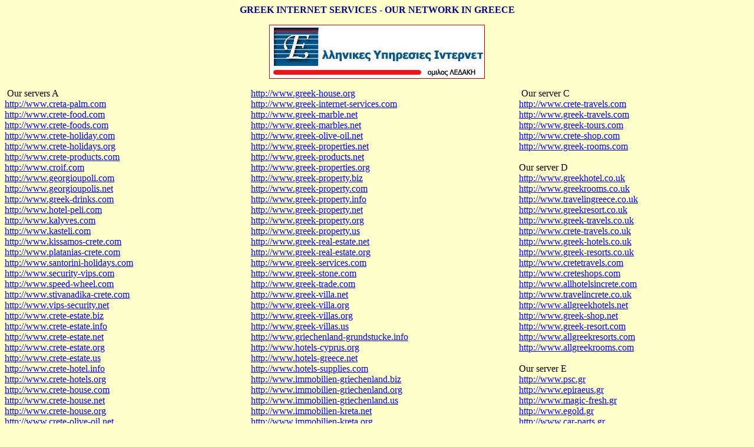

--- FILE ---
content_type: text/html
request_url: https://www.internet-marketing.org/our_network.htm
body_size: 3711
content:
<html>

<head>
<title>Greek Internet Services, Greek shop,  greek stores, greek-shopping, greek malls, greek products, Greek mall Greece.</title>
<meta name="description" content="Greek Internet Services, Greek shop,  greek stores, greek-shopping, greek malls, greek products,Greece  greek mall, Cretan products, Κρητικές επιχειρήσεις">
<meta name="keywords" content=" Greek Internet Services, Greek shop,  greek stores, greek-shopping, greek malls, greek products, Greece,  greek mall, Cretan products,chania shops, shops in Rethymnon, shops in Heraklion, shops in Lasithi, Crete business, Greek shopping quide,aluminium manufacturers in Greece, aluminium manufacturer in Greece, iron manufacturers in Greece, signboard  in Greece, advertisements in Greece, advertisements in Greece, ceramic factory in Greece,Ceramic factories in Greece, car parts in greece, cars in greece, carpets in greece, fitted carpets in greece, furnitures in greece, electronic devices in Greece, electronic appliances in Greece,  tapes in Greece, dvd, trucks in Greece, clothes in Greece, shoes in Greece, Candies in Greece, cakes in Greece, weedding cake in Greece, drinks in greece, technician office in Greece, architect in Greece, lawyer in Greece,  hotels in Greece, shops in Crete b2b, cretan products, rusks in Greece, Crete ξυλουργία, automatic systems in Greece, slimming center in Greece, air conditioning company in Greece, hotel equipment in Greece, professional equipment in Greece, linen in Greece">   

 <!--Greek mall, Greek Internet Services, Greek shop,  greek stores, greek-shopping, greek malls, greek mall, greek products,products, Cretan products, Chania shopping guide, Rethymnon shopping guide, Heraklion shopping guide, shops in Chania, shops in Rethymnon, shops in Heraklion, shops in Lasithi, Crete business, Greek shopping quide,aluminium manufacturers in Greece, aluminium manufacturer in Greece, iron manufacturers in Greece, signboard  in Greece, advertisements in Greece, advertisements in Greece, ceramic factory in Greece,Ceramic factories in Greece, car parts in greece, cars in greece, carpets in greece, fitted carpets in greece, furnitures in greece, electronic devices in Greece, electronic appliances in Greece,  tapes in Greece, dvd, trucks in Greece, clothes in Greece, shoes in Greece, Candies in Greece, cakes in Greece, weedding cake in Greece, drinks in greece, technician office in Greece, architect in Greece, lawyer in Greece,  hotels in Greece, shops in Crete b2b, cretan products, rusks in Greece, Crete ξυλουργία, automatic systems in Greece, slimming center in Greece, air conditioning company in Greece, hotel equipment in Greece, professional equipment in Greece, linen in Greece --> 

<meta http-equiv="content-type" content="text/html ; charset=iso-8859-7">
<meta http-equiv="content-type" content="text/html ; charset=windows-1253">
<meta name="Classification" content="Greek Internet Services, Greek shop,  greek stores, greek-shopping, greek malls, greek products, Greek mall, Greece ">
<meta name="robots" content="all">
<meta name="revisit-after" content="15 days">
<META http-equiv="Content-Type" content="text/html;
charset=ISO-8859-7">
<META HTTP-EQUIV="pragma" CONTENT="no-cache">
 
 
<!-- Greek Internet Services, Greek shop,  greek stores, greek-shopping, greek malls, greek mall, greek products,products, Cretan products, Chania shopping guide, Rethymnon shopping guide, Heraklion shopping guide, shops in Chania, shops in Rethymnon, shops in Heraklion, shops in Lasithi, Crete business, Greek shopping quide,aluminium manufacturers in Greece, aluminium manufacturer in Greece, iron manufacturers in Greece, signboard  in Greece, advertisements in Greece, advertisements in Greece, ceramic factory in Greece,Ceramic factories in Greece, car parts in greece, cars in greece, carpets in greece, fitted carpets in greece, furnitures in greece, electronic devices in Greece, electronic appliances in Greece,  tapes in Greece, dvd, trucks in Greece, clothes in Greece, shoes in Greece, Candies in Greece, cakes in Greece, weedding cake in Greece, drinks in greece, technician office in Greece, architect in Greece, lawyer in Greece,  hotels in Greece, shops in Crete b2b, cretan products, rusks in Greece, Crete ξυλουργία, automatic systems in Greece, slimming center in Greece, air conditioning company in Greece, hotel equipment in Greece, professional equipment in Greece, linen in Greece --> 

</head>

<body bgcolor="#FFFFCC">

<p align="center"><b>
<a style="text-decoration: none" href="http://www.internet-services.gr">
<font color="#000080">GREEK INTERNET SERVICES </font></a>
<a style="text-decoration: none" href="http://www.internetservices.gr">
<font color="#000080">- OUR NETWORK IN </font></a>
<a href="http://www.greek-internet-services.com" style="text-decoration: none">
<font color="#000080">GREECE </font></a></b></p>

<p align="center"><a href="http://www.greek-internet-services.com">
<img style="BORDER-RIGHT: #ff0000 1px outset; BORDER-TOP: #ff0000 1px outset; BORDER-LEFT: #ff0000 1px outset; BORDER-BOTTOM: #ff0000 1px outset" src="company.jpg" border="0" width="364" height="90"></a></p>
<table border="0" cellpadding="0" cellspacing="0" style="border-collapse: collapse" bordercolor="#111111" width="100%" id="AutoNumber1" height="1595">
  <tr>
    <td width="33%" valign="top" height="1595">
    <p style="margin-top: 0; margin-bottom: 0">&nbsp;Our servers A</p>
    <p style="margin-top: 0; margin-bottom: 0">
    <a href="http://www.creta-palm.com">http://www.creta-palm.com</a> <br>
    <a href="http://www.crete-food.com">http://www.crete-food.com</a> <br>
    <a href="http://www.crete-foods.com">http://www.crete-foods.com</a> </p>
    <p style="margin-top: 0; margin-bottom: 0">
    <a href="http://www.crete-holiday.com">http://www.crete-holiday.com</a></p>
    <p style="margin-top: 0; margin-bottom: 0">
    <a href="http://www.crete-holidays.org">http://www.crete-holidays.org</a><br>
    <a href="http://www.crete-products.com">http://www.crete-products.com</a>
    <br>
    <a href="http://www.croif.com">http://www.croif.com</a><br>
    <a href="http://www.georgioupoli.com">http://www.georgioupoli.com</a> <br>
    <a href="http://www.georgioupolis.net">http://www.georgioupolis.net</a> <br>
    <a href="http://www.greek-drinks.com">http://www.greek-drinks.com</a> <br>
    <a href="http://www.hotel-peli.com">http://www.hotel-peli.com</a> <br>
    <a href="http://www.kalyves.com">http://www.kalyves.com</a> <br>
    <a href="http://www.kasteli.com">http://www.kasteli.com</a> <br>
    <a href="http://www.kissamos-crete.com">http://www.kissamos-crete.com</a>
    <br>
    <a href="http://www.platanias-crete.com">http://www.platanias-crete.com</a>
    <br>
    <a href="http://www.santorini-holidays.com">
    http://www.santorini-holidays.com</a> <br>
    <a href="http://www.security-vips.com">http://www.security-vips.com</a> <br>
    <a href="http://www.speed-wheel.com">http://www.speed-wheel.com</a><br>
    <a href="http://www.stivanadika-crete.com">http://www.stivanadika-crete.com</a>
    <br>
    <a href="http://www.vips-security.net">http://www.vips-security.net</a> <br>
    <a href="http://www.crete-estate.biz">http://www.crete-estate.biz</a> <br>
    <a href="http://www.crete-estate.info">http://www.crete-estate.info</a> <br>
    <a href="http://www.crete-estate.net">http://www.crete-estate.net</a> <br>
    <a href="http://www.crete-estate.org">http://www.crete-estate.org</a><br>
    <a href="http://www.crete-estate.us">http://www.crete-estate.us</a> <br>
    <a href="http://www.crete-hotel.info">http://www.crete-hotel.info</a> <br>
    <a href="http://www.crete-hotels.org">http://www.crete-hotels.org</a> <br>
    <a href="http://www.crete-house.com">http://www.crete-house.com</a> <br>
    <a href="http://www.crete-house.net">http://www.crete-house.net</a> <br>
    <a href="http://www.crete-house.org">http://www.crete-house.org</a> <br>
    <a href="http://www.crete-olive-oil.net">http://www.crete-olive-oil.net</a>
    <br>
    <a href="http://www.crete-products.net">http://www.crete-products.net</a>
    <br>
    <a href="http://www.crete-properties.net">http://www.crete-properties.net</a>
    <br>
    <a href="http://www.crete-properties.org">http://www.crete-properties.org</a>
    <br>
    <a href="http://www.crete-property.net">http://www.crete-property.net</a>
    </p>
    <p style="margin-top: 0; margin-bottom: 0">
    <a href="http://www.crete-real-estate.net">http://www.crete-real-estate.net</a></p>
    <p style="margin-top: 0; margin-bottom: 0">
    <a href="http://www.crete-real-estate.org">http://www.crete-real-estate.org</a><br>
    <a href="http://www.crete-villa.org">http://www.crete-villa.org</a> <br>
    <a href="http://www.crete-villas.net">http://www.crete-villas.net</a> <br>
    <a href="http://www.crete-villas.org">http://www.crete-villas.org</a> <br>
    <a href="http://www.cyprus-estate.net">http://www.cyprus-estate.net</a> <br>
    <a href="http://www.cyprus-europe.com">http://www.cyprus-europe.com</a> <br>
    <a href="http://www.cyprus-greece.com">http://www.cyprus-greece.com</a> <br>
    <a href="http://www.cyprus-hotel.info">http://www.cyprus-hotel.info</a> <br>
    <a href="http://www.cyprus-hotels.us">http://www.cyprus-hotels.us</a> <br>
    <a href="http://www.cyprus-online.net">http://www.cyprus-online.net</a> <br>
    <a href="http://www.cyprus-properties.biz">http://www.cyprus-properties.biz</a><br>
    <a href="http://www.cyprus-properties.info">
    http://www.cyprus-properties.info</a> <br>
    <a href="http://www.cyprus-properties.us">http://www.cyprus-properties.us</a>
    <br>
    <a href="http://www.cyprus-property.us">http://www.cyprus-property.us</a>
    <br>
    <a href="http://www.cyprus-real-estate.info">
    http://www.cyprus-real-estate.info</a> <br>
    <a href="http://www.cyprus-real-estate.us">http://www.cyprus-real-estate.us</a>
    <br>
    <a href="http://www.cyprus-shops.com">http://www.cyprus-shops.com</a> <br>
    <a href="http://www.cyprus-villa.net">http://www.cyprus-villa.net</a> <br>
    <a href="http://www.cyprus-villa.org">http://www.cyprus-villa.org</a> <br>
    <a href="http://www.cyprus-villas.us">http://www.cyprus-villas.us</a> <br>
    <a href="http://www.foto-star.com">http://www.foto-star.com</a> <br>
    <a href="http://www.greek-building-material.com">
    http://www.greek-building-material.com</a> <br>
    <a href="http://www.griechenland-haus.com">http://www.griechenland-haus.com</a>
    <br>
    <a href="http://www.griechenland-immobilien.us">
    http://www.griechenland-immobilien.us</a> <br>
    <a href="http://www.haus-griechenland.com">http://www.haus-griechenland.com</a>
    <br>
    <a href="http://www.haus-kreta.com">http://www.haus-kreta.com</a> <br>
    <a href="http://www.hausbau-griechenland.com">
    http://www.hausbau-griechenland.com</a> <br>
    <a href="http://www.hausbau-kreta.com">http://www.hausbau-kreta.com</a> <br>
    <a href="http://www.hotel-furnitures.com">http://www.hotel-furnitures.com</a>
    <br>
    <a href="http://www.hotel-greece.org">http://www.hotel-greece.org</a> <br>
    <a href="http://www.hotels-crete.net">http://www.hotels-crete.net</a> </p>
    <p style="margin-top: 0; margin-bottom: 0">
    <a href="http://www.greek-building-materials.com">
    http://www.greek-building-materials.com</a> <br>
    <a href="http://www.greek-building-materials.net">
    http://www.greek-building-materials.net</a> <br>
    <a href="http://www.greek-estate.biz">http://www.greek-estate.biz</a></p>
    <p style="margin-top: 0; margin-bottom: 0">
    <a href="http://www.greek-estate.info">http://www.greek-estate.info</a> <br>
    <a href="http://www.greek-estate.net">http://www.greek-estate.net</a><br>
    <a href="http://www.greek-estate.org">http://www.greek-estate.org</a><br>
    <a href="http://www.greek-estate.us">http://www.greek-estate.us</a> <br>
    <a href="http://www.greek-fruits.com">http://www.greek-fruits.com</a> </p>
    <p style="margin-top: 0; margin-bottom: 0">
    <a href="http://www.greek-holidays.info">http://www.greek-holidays.info</a>
    </p>
    <p style="margin-top: 0; margin-bottom: 0">
    <a href="http://www.greek-holiday.net">http://www.greek-holiday.net</a><br>
    <a href="http://www.greek-hotel.org">http://www.greek-hotel.org</a> <br>
    <a href="http://www.greek-hotels.us">http://www.greek-hotels.us</a> <br>
    <a href="http://www.greek-house.net">http://www.greek-house.net</a> </p>
    <p style="MARGIN-TOP: 0px; MARGIN-BOTTOM: 0px">
    <a href="http://www.greek-gold.com">http://www.greek-gold.com</a></p>
    <p style="MARGIN-TOP: 0px; MARGIN-BOTTOM: 0px">
    <a href="http://www.crete-gold.com">http://www.crete-gold.com</a></p>
    <p style="MARGIN-TOP: 0px; MARGIN-BOTTOM: 0px">
    <a href="http://www.greek-products.net">http://www.greek-products.net</a></p>
    <p style="MARGIN-TOP: 0px; MARGIN-BOTTOM: 0px">
    <a href="http://www.crete-villa.com">http://www.crete-villa.com</a></p>
    <p style="MARGIN-TOP: 0px; MARGIN-BOTTOM: 0px">
    <a href="http://www.media-strom.com">http://www.media-strom.com</a></p>
    <p style="MARGIN-TOP: 0px; MARGIN-BOTTOM: 0px">
    <a href="http://www.mediastrom.com">http://www.mediastrom.com</a></p>
    <p style="MARGIN-TOP: 0px; MARGIN-BOTTOM: 0px">
    <a href="http://www.greek-truck.com">http://www.greek-truck.com</a></p>
    <p style="MARGIN-TOP: 0px; MARGIN-BOTTOM: 0px">
    <a href="http://www.santorini-estate.net">http://www.santorini-estate.net</a></p>
    <p style="MARGIN-TOP: 0px; MARGIN-BOTTOM: 0px">&nbsp;</p>
    <p style="margin-top: 0; margin-bottom: 0">
    <br>
&nbsp;</p>
    </td>
    <td width="36%" valign="top" height="1595">
    <p style="margin-top: 0; margin-bottom: 0">
    <a href="http://www.greek-house.org">http://www.greek-house.org</a> <br>
    <a href="http://www.greek-internet-services.com">
    http://www.greek-internet-services.com</a><br>
    <a href="http://www.greek-marble.net">http://www.greek-marble.net</a> <br>
    <a href="http://www.greek-marbles.net">http://www.greek-marbles.net</a> <br>
    <a href="http://www.greek-olive-oil.net">http://www.greek-olive-oil.net</a>
    <br>
    <a href="http://www.greek-properties.net">http://www.greek-properties.net</a>
    </p>
    <p style="margin-top: 0; margin-bottom: 0">
    <a href="http://www.greek-products.net">http://www.greek-products.net</a>
    <br>
    <a href="http://www.greek-properties.org">http://www.greek-properties.org</a>
    <br>
    <a href="http://www.greek-property.biz">http://www.greek-property.biz</a>
    <br>
    <a href="http://www.greek-property.com">http://www.greek-property.com</a>
    <br>
    <a href="http://www.greek-property.info">http://www.greek-property.info</a>
    <br>
    <a href="http://www.greek-property.net">http://www.greek-property.net</a>
    <br>
    <a href="http://www.greek-property.org">http://www.greek-property.org</a>
    <br>
    <a href="http://www.greek-property.us">http://www.greek-property.us</a> <br>
    <a href="http://www.greek-real-estate.net">http://www.greek-real-estate.net</a>
    <br>
    <a href="http://www.greek-real-estate.org">http://www.greek-real-estate.org</a>
    </p>
    <p style="margin-top: 0; margin-bottom: 0">
    <a href="http://www.greek-services.com">http://www.greek-services.com</a>
    <br>
    <a href="http://www.greek-stone.com">http://www.greek-stone.com</a> <br>
    <a href="http://www.greek-trade.com">http://www.greek-trade.com</a> <br>
    <a href="http://www.greek-villa.net">http://www.greek-villa.net</a> <br>
    <a href="http://www.greek-villa.org">http://www.greek-villa.org</a> <br>
    <a href="http://www.greek-villas.org">http://www.greek-villas.org</a> <br>
    <a href="http://www.greek-villas.us">http://www.greek-villas.us</a> <br>
    <a href="http://www.griechenland-grundstucke.info">
    http://www.griechenland-grundstucke.info</a><br>
    <a href="http://www.hotels-cyprus.org">http://www.hotels-cyprus.org</a> <br>
    <a href="http://www.hotels-greece.net">http://www.hotels-greece.net</a><br>
    <a href="http://www.hotels-supplies.com">http://www.hotels-supplies.com</a>
    <br>
    <a href="http://www.immobilien-griechenland.biz">
    http://www.immobilien-griechenland.biz</a> <br>
    <a href="http://www.immobilien-griechenland.org">
    http://www.immobilien-griechenland.org</a><br>
    <a href="http://www.immobilien-griechenland.us">
    http://www.immobilien-griechenland.us</a> <br>
    <a href="http://www.immobilien-kreta.net">http://www.immobilien-kreta.net</a>
    <br>
    <a href="http://www.immobilien-kreta.org">http://www.immobilien-kreta.org</a>
    <br>
    <a href="http://www.immobilien-zypern.net">http://www.immobilien-zypern.net</a>
    <br>
    <a href="http://www.immobilien-zypern.org">http://www.immobilien-zypern.org</a>
    </p>
    <p style="margin-top: 0; margin-bottom: 0">
    <a href="http://www.international-estate.com">
    http://www.international-estate.com</a></p>
    <p style="margin-top: 0; margin-bottom: 0">
    <a href="http://www.international-estate.org">
    http://www.international-estate.org</a></p>
    <p style="margin-top: 0; margin-bottom: 0">
    <a href="http://www.international-estate.net">
    http://www.international-estate.net</a></p>
    <p style="margin-top: 0; margin-bottom: 0">
    <a href="http://www.international-real-estate.biz">
    http://www.international-real-estate.biz</a></p>
    <p style="margin-top: 0; margin-bottom: 0">
    <a href="http://www.international-real-estate.info">
    http://www.international-real-estate.info</a></p>
    <p style="margin-top: 0; margin-bottom: 0">
    <a href="http://www.international-real-estate.net">
    http://www.international-real-estate.net</a></p>
    <p style="margin-top: 0; margin-bottom: 0">
    <a href="http://www.international-real-estate.us">
    http://www.international-real-estate.us</a></p>
    <p style="margin-top: 0; margin-bottom: 0">
    <a href="http://www.internet-marketing.org">
    http://www.internet-marketing.org</a></p>
    <p style="margin-top: 0; margin-bottom: 0"><a href="http://www.kalyves.com">
    http://www.kalyves.com</a></p>
    <p style="margin-top: 0; margin-bottom: 0"><a href="http://www.kasteli.com">
    http://www.kasteli.com</a><br>
    <a href="http://www.kreta-haus.com">http://www.kreta-haus.com</a> <br>
    <a href="http://www.kreta-immobilien.biz">http://www.kreta-immobilien.biz</a>
    <br>
    <a href="http://www.kreta-immobilien.us">http://www.kreta-immobilien.us</a>
    <br>
    <a href="http://www.marbles-greece.com">http://www.marbles-greece.com</a>
    <br>
    <a href="http://www.marmaro.com">http://www.marmaro.com</a> <br>
    <a href="http://www.progetto-studio.com">http://www.progetto-studio.com</a>
    <br>
    <a href="http://www.real-estate-crete.com">http://www.real-estate-crete.com</a>
    <br>
    <a href="http://www.real-estate-crete.net">http://www.real-estate-crete.net</a>
    <br>
    <a href="http://www.real-estate-crete.org">http://www.real-estate-crete.org</a>
    <br>
    <a href="http://www.real-estate-greece.net">
    http://www.real-estate-greece.net</a> <br>
    <a href="http://www.real-estate-greece.org">
    http://www.real-estate-greece.org</a> <br>
    <a href="http://www.stavroulidakis.com">http://www.stavroulidakis.com</a>
    <br>
    <a href="http://www.synolo.net">http://www.synolo.net</a> <br>
    <a href="http://www.villa-crete.net">http://www.villa-crete.net</a> <br>
    <a href="http://www.villa-crete.org">http://www.villa-crete.org</a> <br>
    <a href="http://www.villa-greece.com">http://www.villa-greece.com</a> <br>
    <a href="http://www.villa-greece.net">http://www.villa-greece.net</a> <br>
    <a href="http://www.villa-greece.org">http://www.villa-greece.org</a> <br>
    <a href="http://www.villas-crete.com">http://www.villas-crete.com</a></p>
    <p style="margin-top: 0; margin-bottom: 0">
    <a href="http://www.villas-crete.net">http://www.villas-crete.net</a> <br>
    <a href="http://www.villas-crete.org">http://www.villas-crete.org</a> <br>
    <a href="http://www.villas-greece.com">http://www.villas-greece.com</a> <br>
    <a href="http://www.villas-greece.net">http://www.villas-greece.net</a></p>
    <p style="margin-top: 0; margin-bottom: 0">
    <a href="http://www.villas-greece.org">http://www.villas-greece.org</a> <br>
    <a href="http://www.web-greece.com">http://www.web-greece.com</a> <br>
    <a href="http://www.west-crete.net">http://www.west-crete.net</a> <br>
    <a href="http://www.zypern-immobilien.net">http://www.zypern-immobilien.net</a></p>
    <p style="margin-top: 0; margin-bottom: 0">
    <a href="http://www.zypern-immobilien.org">http://www.zypern-immobilien.org</a></p>
    <p style="margin-top: 0; margin-bottom: 0">&nbsp;</p>
    <p style="margin-top: 0; margin-bottom: 0">Our server B</p>
    <p style="margin-top: 0; margin-bottom: 0">
    <a href="http://www.hellas-service.com">http://www.hellas-service.com</a></p>
    <p style="margin-top: 0; margin-bottom: 0">
    <a href="http://www.crete-villa.com">http://www.crete-villa.com</a></p>
    <p style="margin-top: 0; margin-bottom: 0">
    <a href="http://www.nikolakakis.net">http://www.nikolakakis.net</a></p>
    <p style="margin-top: 0; margin-bottom: 0">
    <a href="http://www.nikolakaki.net">http://www.nikolakaki.net</a></p>
    <p style="margin-top: 0; margin-bottom: 0">
    <a href="http://www.greek-systems.com">http://www.greek-systems.com</a></p>
    <p style="margin-top: 0; margin-bottom: 0">
    <a href="http://www.hotels-equipments.com">http://www.hotels-equipment.com</a></p>
    <p style="margin-top: 0; margin-bottom: 0">
    <a href="http://www.crete-villa.com">http://www.crete-villa.com</a></p>
    <p style="margin-top: 0; margin-bottom: 0">
    <a href="http://www.hotels-sypply.com">http://www.hotels-sypply.com</a></p>
    <p style="margin-top: 0; margin-bottom: 0">
    <a href="http://www.sissy-village.com">http://www.sissy-village.com</a></p>
    <p style="margin-top: 0; margin-bottom: 0">
    <a href="http://www.hellas-services.gr">http://www.hellas-services.gr</a>
    </p>
    <p style="margin-top: 0; margin-bottom: 0">
    <a href="http://www.crete-shops.com">http://www.crete-shops.com</a></p>
    <p style="margin-top: 0; margin-bottom: 0">
    <a href="http://www.internetbusinessowner.com">
    http://www.internetbusinessowner.com</a></p>
    <p style="margin-top: 0; margin-bottom: 0">&nbsp;</p>
    </td>
    <td width="31%" valign="top" height="1595">
    <p style="margin-top: 0; margin-bottom: 0">&nbsp;Our server C</p>
    <p style="margin-top: 0; margin-bottom: 0">
    <a href="http://www.crete-travels.com">http://www.crete-travels.com</a></p>
    <p style="margin-top: 0; margin-bottom: 0">
    <a href="http://www.greek-travels.com">http://www.greek-travels.com</a></p>
    <p style="margin-top: 0; margin-bottom: 0">
    <a href="http://www.greek-tours.com">http://www.greek-tours.com</a></p>
    <p style="margin-top: 0; margin-bottom: 0">
    <a href="http://www.crete-shop.com">http://www.crete-shop.com</a></p>
    <p style="margin-top: 0; margin-bottom: 0">
    <a href="http://www.greek-rooms.com">http://www.greek-rooms.com</a></p>
    <p style="margin-top: 0; margin-bottom: 0">&nbsp;</p>
    <p style="margin-top: 0; margin-bottom: 0">Our server D</p>
    <p style="margin-top: 0; margin-bottom: 0">
    <a href="http://www.greekhotel.co.uk">http://www.greekhotel.co.uk</a></p>
    <p style="margin-top: 0; margin-bottom: 0">
    <a href="http://www.greekrooms.co.uk">http://www.greekrooms.co.uk</a></p>
    <p style="margin-top: 0; margin-bottom: 0">
    <a href="http://www.travelingreece.co.uk">http://www.travelingreece.co.uk</a></p>
    <p style="margin-top: 0; margin-bottom: 0">
    <a href="http://www.greekresort.co.uk">http://www.greekresort.co.uk</a></p>
    <p style="margin-top: 0; margin-bottom: 0">
    <a href="http://www.greek-travels.co.uk">http://www.greek-travels.co.uk</a></p>
    <p style="margin-top: 0; margin-bottom: 0">
    <a href="http://www.crete-travels.co.uk">http://www.crete-travels.co.uk</a></p>
    <p style="margin-top: 0; margin-bottom: 0">
    <a href="http://www.greek-hotels.co.uk">http://www.greek-hotels.co.uk</a></p>
    <p style="margin-top: 0; margin-bottom: 0">
    <a href="http://www.greek-resorts.co.uk">http://www.greek-resorts.co.uk</a></p>
    <p style="margin-top: 0; margin-bottom: 0">
    <a href="http://www.cretetravels.com">http://www.cretetravels.com</a> </p>
    <p style="margin-top: 0; margin-bottom: 0">
    <a href="http://www.creteshops.com">http://www.creteshops.com</a></p>
    <p style="margin-top: 0; margin-bottom: 0">
    <a href="http://www.allhotelsincrete.com">http://www.allhotelsincrete.com</a></p>
    <p style="margin-top: 0; margin-bottom: 0">
    <a href="http://www.travelincrete.co.uk">http://www.travelincrete.co.uk</a></p>
    <p style="margin-top: 0; margin-bottom: 0">
    <a href="http://www.allgreekhotels.net">http://www.allgreekhotels.net</a></p>
    <p style="margin-top: 0; margin-bottom: 0">
    <a href="http://www.greek-shop.net">http://www.greek-shop.net</a></p>
    <p style="margin-top: 0; margin-bottom: 0">
    <a href="http://www.greek-resort.com">http://www.greek-resort.com</a></p>
    <p style="margin-top: 0; margin-bottom: 0">
    <a href="http://www.allgreekresort.com">http://www.allgreekresorts.com</a></p>
    <p style="margin-top: 0; margin-bottom: 0">
    <a href="http://www.allgreekrooms.com">http://www.allgreekrooms.com</a></p>
    <p style="margin-top: 0; margin-bottom: 0">&nbsp;</p>
    <p style="margin-top: 0; margin-bottom: 0">Our server E</p>
    <p style="margin-top: 0; margin-bottom: 0"><a href="http://www.psc.gr">
    http://www.psc.gr</a> </p>
    <p style="margin-top: 0; margin-bottom: 0"><a href="http://www.epiraeus.gr">
    http://www.epiraeus.gr</a></p>
    <p style="margin-top: 0; margin-bottom: 0">
    <a href="http://www.magic-fresh.gr">http://www.magic-fresh.gr</a></p>
    <p style="margin-top: 0; margin-bottom: 0"><a href="http://www.egold.gr">
    http://www.egold.gr</a></p>
    <p style="margin-top: 0; margin-bottom: 0">
    <a href="http://www.car-parts.gr">http://www.car-parts.gr</a></p>
    <p style="margin-top: 0; margin-bottom: 0"><a href="http://www.e-truck.gr">
    http://www.e-truck.gr</a></p>
    <p style="margin-top: 0; margin-bottom: 0">
    <a href="http://www.kritikos-parts.gr">http://www.kritikos-parts.gr</a></p>
    <p style="margin-top: 0; margin-bottom: 0">
    <a href="http://www.truck-parts.gr">http://www.truck-parts.gr</a></p>
    <p style="margin-top: 0; margin-bottom: 0">
    <a href="http://www.drakos-parts.gr">http://www.drakos-parts.gr</a></p>
    <p style="margin-top: 0; margin-bottom: 0">
    <a href="http://www.car-truck-parts.gr">http://www.car-truck-parts.gr</a></p>
    <p style="margin-top: 0; margin-bottom: 0">
    <a href="http://www.speed-wheel.gr">http://www.speed-wheel.gr</a></p>
    <p style="margin-top: 0; margin-bottom: 0">
    <a href="http://www.medical-shop.gr">http://www.medical-shop.gr</a></p>
    <p style="margin-top: 0; margin-bottom: 0"><a href="http://www.kissamos.gr">
    http://www.kissamos.gr</a></p>
    <p style="margin-top: 0; margin-bottom: 0">
    <a href="http://www.west-crete.gr">http://www.west-crete.gr</a></p>
    <p style="margin-top: 0; margin-bottom: 0"><a href="http://www.eshops.gr">
    http://www.eshops.gr</a></p>
    <p style="margin-top: 0; margin-bottom: 0">
    <a href="http://www.hotels-santorini.gr">http://www.hotels-santorini.gr</a></p>
    <p style="margin-top: 0; margin-bottom: 0">
    <a href="http://www.online-shops.gr">http://www.online-shops.gr</a></p>
    <p style="margin-top: 0; margin-bottom: 0"><a href="http://www.kerakoll.gr">
    http://www.kerakoll.gr</a></p>
    <p style="margin-top: 0; margin-bottom: 0"><a href="http://www.e-cars.gr">
    http://www.e-cars.gr</a></p>
    <p style="margin-top: 0; margin-bottom: 0">
    <a href="http://www.e-travels.gr">http://www.e-travels.gr</a> </p>
    <p style="margin-top: 0; margin-bottom: 0"><a href="http://www.etravel.gr">
    http://www.etravel.gr</a></p>
    <p style="margin-top: 0; margin-bottom: 0">
    <a href="http://www.e-kentima.gr">http://www.e-kentima.gr</a></p>
    <p style="margin-top: 0; margin-bottom: 0">
    <a href="http://www.sissy-village.gr">http://www.sissy-village.gr</a></p>
    <p style="margin-top: 0; margin-bottom: 0">
    <a href="http://www.opportunity.gr">http://www.opportunity.gr</a></p>
    <p style="margin-top: 0; margin-bottom: 0"><a href="http://www.e-room.gr">
    http://www.e-room.gr</a></p>
    <p style="margin-top: 0; margin-bottom: 0"><a href="http://www.e-gyms.gr">
    http://www.e-gyms.gr</a></p>
    <p style="margin-top: 0; margin-bottom: 0"><a href="http://www.e-gym.gr">
    http://www.e-gym.gr</a></p>
    <p style="margin-top: 0; margin-bottom: 0">
    <a href="http://www.ereal-estate.gr">http://www.ereal-estate.gr</a></p>
    <p style="margin-top: 0; margin-bottom: 0">
    <a href="http://www.hydrovimihaniki.gr">http://www.hydrovimihaniki.gr</a></p>
    <p style="margin-top: 0; margin-bottom: 0"><a href="http://www.travels.gr">
    http://www.travels.gr</a></p>
    <p style="margin-top: 0; margin-bottom: 0"><a href="http://www.etravels.gr">
    http://www.etravels.gr</a></p>
    <p style="margin-top: 0; margin-bottom: 0"><a href="http://www.biometal.gr">
    http://www.biometal.gr</a></p>
    <p style="margin-top: 0; margin-bottom: 0"><a href="http://www.lasido.gr">
    http://www.lasido.gr</a></p>
    <p style="margin-top: 0; margin-bottom: 0"><a href="http://www.1000.gr">
    http://www.1000.gr</a></p>
    <p style="margin-top: 0; margin-bottom: 0">
    <a href="http://www.xenodohiakoi-exoplismoi.gr">
    http://www.xenodohiakoi-exoplismoi.gr</a></p>
    <p style="margin-top: 0; margin-bottom: 0"><a href="http://www.fazakis.gr">
    http://www.fazakis.gr</a></p>
    <p style="margin-top: 0; margin-bottom: 0"><a href="http://www.hostname.gr">
    http://www.hostname.gr</a></p>
    <p style="margin-top: 0; margin-bottom: 0">
    <a href="http://www.internetservices.gr">http://www.internetservices.gr</a></p>
    <p style="margin-top: 0; margin-bottom: 0">
    <a href="http://www.internet-services.gr">http://www.internet-services.gr</a></p>
    <p style="margin-top: 0; margin-bottom: 0">
    <a href="http://www.internetbusiness.gr">http://www.internetbusiness.gr</a></p>
    <p style="margin-top: 0; margin-bottom: 0">
    <a href="http://www.internetcommerece.gr">http://www.internetcommerece.gr</a></p>
    <p style="margin-top: 0; margin-bottom: 0">
    <a href="http://www.nikolakaki.gr">http://www.nikolakaki.gr</a></p>
    <p style="margin-top: 0; margin-bottom: 0">
    <a href="http://www.cretehotel.gr">http://www.cretehotel.gr</a></p>
    <p style="margin-top: 0; margin-bottom: 0">
    <a href="http://www.creteshop.gr">http://www.creteshop.gr</a></p>
    <p style="margin-top: 0; margin-bottom: 0">
    <a href="http://www.nikolakakis.gr">http://www.nikolakakis.gr</a></p>
    <p style="margin-top: 0; margin-bottom: 0">
    <a href="http://www.online-shops.gr">http://www.online-shops.gr</a></p>
    <p style="margin-top: 0; margin-bottom: 0">
    <a href="http://www.greek-shop.gr">http://www.greek-shop.gr</a></p>
    <p style="margin-top: 0; margin-bottom: 0">
    <a href="http://www.greek-shops.gr">http://www.greek-shops.gr</a></p>
    <p style="margin-top: 0; margin-bottom: 0"><a href="http://www.progetto.gr">
    http://www.progetto.gr</a></p>
    <p style="margin-top: 0; margin-bottom: 0">
    <a href="http://www.progetto-studio.gr">http://www.progetto-studio.gr</a></p>
    <p style="margin-top: 0; margin-bottom: 0"><a href="http://www.ibo.gr">
    http://www.ibo.gr</a></p>
    <p style="margin-top: 0; margin-bottom: 0">
    <a href="http://www.eshop.com.gr">http://www.eshop.com.gr</a> </p>
    <p style="margin-top: 0; margin-bottom: 0">
    <a href="http://www.milonakis.gr">http://www.milonakis.gr</a></p>
    <p style="margin-top: 0; margin-bottom: 0">
    <a href="http://www.omilos-milonaki.gr">http://www.omilos-milonaki.gr</a></p>
    <p style="margin-top: 0; margin-bottom: 0">&nbsp;</p>
    <p style="margin-top: 0; margin-bottom: 0">Our server F</p>
    <p style="margin-top: 0; margin-bottom: 0">
    <a href="http://www.greek-real-estate.co.uk">
    http://www.greek-real-estate.co.uk</a></p>
    <p style="margin-top: 0; margin-bottom: 0">&nbsp;</p>
    <p style="margin-top: 0; margin-bottom: 0">&nbsp;</p>
    </td>
  </tr>
</table>

<p style="margin-top: 0; margin-bottom: 0">For any information please email us
<a href="mailto:eshops@eshops.gr">eshops@eshops.gr</a> </p>

<p style="margin-top: 0; margin-bottom: 0"><font color="#FFFFCC">Greek Internet 
Services - Athens Greece - Stylish Web Page Design &amp; Hosting - Greek Internet 
Services - Athens Greece - Creative Web Page Design &amp; Hosting - Greek Internet 
Services - Athens Greece - Greek Web Page Design Style &amp; Hosting - Greek 
Internet Services - Athens Greece - Greek Web Page Design &amp; Hosting - Greek 
Internet Services - Athens Greece - Greek Web Page Design &amp; Hosting - Greek 
Internet Services - Athens Greece - Greek Web Page Design &amp; Hosting - greece 
services greece design greece web greece greek greece page greece internet 
greece Greek greece athens greece hosting greece services greece design greece, greek shops, greek shop, greek product, greek oil, greek olive oil,  
Greek greece - Greek Internet Services - Athens Greece - Greek Web Page Design &amp; 
Hosting - Greek Internet Services - Athens Greece - Greek Web Page Design &amp; 
Hosting - Greek Internet Services - Athens Greece - Greek Web Page Design Style 
&amp; Hosting - Greek Internet Services - Athens Greece - Creative Web Page Design &amp; 
Hosting - Greek Internet Services - Athens Greece - Stylish Web Page Design &amp; 
Hosting<br>
<br>
&nbsp;</font></p>

</body>

</html>